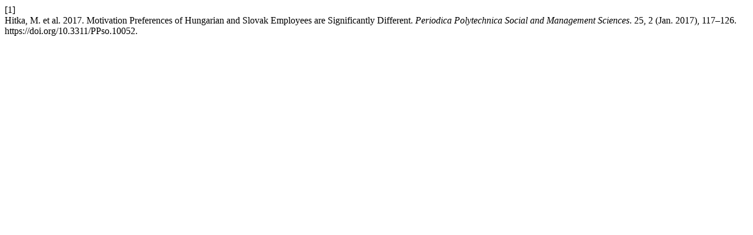

--- FILE ---
content_type: text/html; charset=UTF-8
request_url: https://pp.bme.hu/so/citationstylelanguage/get/acm-sig-proceedings?submissionId=10052&publicationId=8176
body_size: 279
content:
<div class="csl-bib-body">
  <div class="csl-entry"><div class="csl-left-margin">[1]</div><div class="csl-right-inline">Hitka, M. et al. 2017. Motivation Preferences of Hungarian and Slovak Employees are Significantly Different. <i>Periodica Polytechnica Social and Management Sciences</i>. 25, 2 (Jan. 2017), 117–126. https://doi.org/10.3311/PPso.10052.</div></div>
</div>